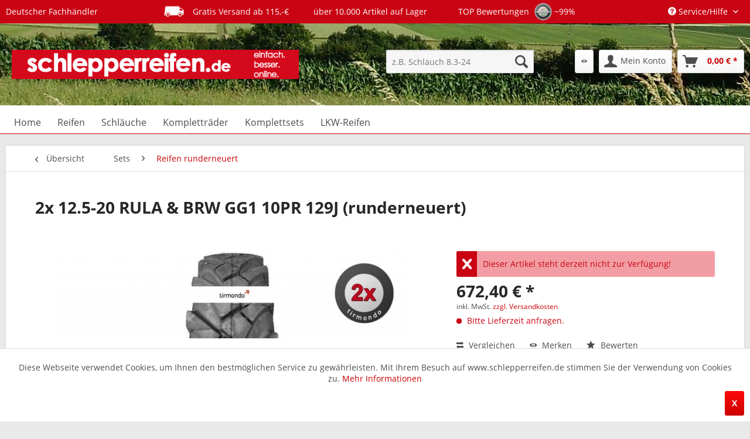

--- FILE ---
content_type: text/html; charset=UTF-8
request_url: https://www.schlepperreifen.de/sets/reifen-runderneuert/2x-12.5-20-rula-brw-gg1-10pr-129j-runderneuert.html
body_size: 11365
content:
<!DOCTYPE html> <html class="no-js" lang="de" itemscope="itemscope" itemtype="https://schema.org/WebPage"> <head> <meta charset="utf-8"><script>window.dataLayer = window.dataLayer || [];</script><script>window.dataLayer.push({"ecommerce":{"detail":{"actionField":{"list":"Reifen runderneuert"},"products":[{"name":"2x 12.5-20 RULA &amp; BRW GG1 10PR 129J (runderneuert)","id":"4054774218419-SET","price":672.4,"brand":"RULA &amp; BRW","category":"Reifen runderneuert","variant":""}]},"currencyCode":"EUR"},"google_tag_params":{"ecomm_pagetype":"product","ecomm_prodid":"4054774218419-SET"}});</script><!-- WbmTagManager -->
<script>
(function(w,d,s,l,i){w[l]=w[l]||[];w[l].push({'gtm.start':new Date().getTime(),event:'gtm.js'});var f=d.getElementsByTagName(s)[0],j=d.createElement(s),dl=l!='dataLayer'?'&l='+l:'';j.async=true;j.src='https://www.googletagmanager.com/gtm.js?id='+i+dl+'';f.parentNode.insertBefore(j,f);})(window,document,'script','dataLayer','GTM-TR4SG34');
</script>
<!-- End WbmTagManager --> <meta name="author" content="" /> <meta name="robots" content=" noindex,follow" /> <meta name="revisit-after" content="15 days" /> <meta name="keywords" content="Schlepperreifen, Traktorreifen, Trecker, AS Reifen" /> <meta name="description" content="Set bestehend aus 2 Produkten!12.5-20 RULA &amp; BRW GG1 10PR 129J (runderneuert), Originale Neuware für den deutschen Markt., Top-Preis-Leistungsver…" /> <meta property="og:type" content="product" /> <meta property="og:site_name" content="Schlepperreifen günstig kaufen und schneller Versand" /> <meta property="og:url" content="https://www.schlepperreifen.de/sets/reifen-runderneuert/2x-12.5-20-rula-brw-gg1-10pr-129j-runderneuert.html" /> <meta property="og:title" content="2x 12.5-20 RULA &amp; BRW GG1 10PR 129J (runderneuert)" /> <meta property="og:description" content="Set bestehend aus 2 Produkten!" /> <meta property="og:image" content="https://www.schlepperreifen.de/media/image/9f/83/43/t24_2x-12-5-20-RULA-BRW-GG1-10PR-runderneuert.jpg" /> <meta property="product:brand" content="RULA &amp; BRW" /> <meta property="product:price" content="672,40" /> <meta property="product:product_link" content="https://www.schlepperreifen.de/sets/reifen-runderneuert/2x-12.5-20-rula-brw-gg1-10pr-129j-runderneuert.html" /> <meta name="twitter:card" content="product" /> <meta name="twitter:site" content="Schlepperreifen günstig kaufen und schneller Versand" /> <meta name="twitter:title" content="2x 12.5-20 RULA &amp; BRW GG1 10PR 129J (runderneuert)" /> <meta name="twitter:description" content="Set bestehend aus 2 Produkten!" /> <meta name="twitter:image" content="https://www.schlepperreifen.de/media/image/9f/83/43/t24_2x-12-5-20-RULA-BRW-GG1-10PR-runderneuert.jpg" /> <meta itemprop="copyrightHolder" content="Schlepperreifen günstig kaufen und schneller Versand" /> <meta itemprop="copyrightYear" content="2014" /> <meta itemprop="isFamilyFriendly" content="True" /> <meta itemprop="image" content="https://www.schlepperreifen.de/media/image/2d/8f/f4/logo-schlepperreifen-de.png" /> <meta name="viewport" content="width=device-width, initial-scale=1.0"> <meta name="mobile-web-app-capable" content="yes"> <meta name="apple-mobile-web-app-title" content="Schlepperreifen.de"> <meta name="apple-mobile-web-app-capable" content="yes"> <meta name="apple-mobile-web-app-status-bar-style" content="default"> <link rel="apple-touch-icon-precomposed" href="https://www.schlepperreifen.de/media/image/95/39/74/apple-icon-180x180.png"> <link rel="shortcut icon" href="https://www.schlepperreifen.de/media/unknown/d9/0c/f4/favicon.ico"> <meta name="msapplication-navbutton-color" content="#cc0000" /> <meta name="application-name" content="Schlepperreifen günstig kaufen und schneller Versand" /> <meta name="msapplication-starturl" content="https://www.schlepperreifen.de/" /> <meta name="msapplication-window" content="width=1024;height=768" /> <meta name="msapplication-TileImage" content="https://www.schlepperreifen.de/media/image/e1/97/b8/ms-icon-150x150.png"> <meta name="msapplication-TileColor" content="#cc0000"> <meta name="theme-color" content="#cc0000" /> <title itemprop="name"> 2x 12.5-20 RULA &amp; BRW GG1 10PR 129J (runderneuert) | Schlepperreifen günstig kaufen und schneller Versand</title> <link href="/web/cache/1769376088_5bef20344ec36829a6b9cddc115685eb.css" media="all" rel="stylesheet" type="text/css" /> </head> <body class="is--ctl-detail is--act-index" ><!-- WbmTagManager (noscript) -->
<noscript><iframe src="https://www.googletagmanager.com/ns.html?id=GTM-TR4SG34"
            height="0" width="0" style="display:none;visibility:hidden"></iframe></noscript>
<!-- End WbmTagManager (noscript) --> <div class="page-wrap"> <noscript class="noscript-main"> <div class="alert is--warning"> <div class="alert--icon"> <i class="icon--element icon--warning"></i> </div> <div class="alert--content"> Um Schlepperreifen&#x20;g&#xFC;nstig&#x20;kaufen&#x20;und&#x20;schneller&#x20;Versand in vollem Umfang nutzen zu k&ouml;nnen, empfehlen wir Ihnen Javascript in Ihrem Browser zu aktiveren. </div> </div> </noscript> <header class="header-main"> <div class="topbar-banner"><div class="container"><div> Deutscher Fachhändler </div> <div> <img src="/themes/Frontend/Reifenuniversum/frontend/_public/src/img/icons/delivery.png" height="30px" class="icon-delivery"/> Gratis Versand ab 115,-€ </div> <div> über 10.000 Artikel auf Lager </div> <div> TOP Bewertungen <a href="https://feedback.ebay.de/ws/eBayISAPI.dll?ViewFeedback2&userid=beste-reifen-online&ftab=AllFeedback" target="_blank" rel="nofollow"> <img src="/themes/Frontend/Reifenuniversum/frontend/_public/src/img/icons/ebay-trust.png" height="30px"/> </a> ~99% </div></div></div> <div class="top-bar"> <div class="container block-group"> <nav class="top-bar--navigation block" role="menubar"> <div class="navigation--entry entry--compare is--hidden" role="menuitem" aria-haspopup="true" data-drop-down-menu="true"> </div> <div class="navigation--entry entry--service has--drop-down" role="menuitem" aria-haspopup="true" data-drop-down-menu="true"> <i class="icon--service"></i> Service/Hilfe <ul class="service--list is--rounded" role="menu"> <li class="service--entry" role="menuitem"> <a class="service--link" href="javascript:openCookieConsentManager()" title="Cookie-Einstellungen" > Cookie-Einstellungen </a> </li> <li class="service--entry" role="menuitem"> <a class="service--link" href="https://www.schlepperreifen.de/versand-zahlung.html" title="Versand + Zahlung" target="_parent"> Versand + Zahlung </a> </li> <li class="service--entry" role="menuitem"> <a class="service--link" href="https://www.schlepperreifen.de/kontakt-schlepperreifen.de.html" title="Kontakt" target="_self"> Kontakt </a> </li> <li class="service--entry" role="menuitem"> <a class="service--link" href="https://www.schlepperreifen.de/datenschutz.html" title="Datenschutz" > Datenschutz </a> </li> <li class="service--entry" role="menuitem"> <a class="service--link" href="https://www.schlepperreifen.de/agb.html" title="AGB" target="_blank"> AGB </a> </li> <li class="service--entry" role="menuitem"> <a class="service--link" href="https://www.schlepperreifen.de/impressum.html" title="Impressum" > Impressum </a> </li> </ul> </div> </nav> </div> </div> <div class="container header--navigation"> <div class="logo-main block-group" role="banner"> <div class="logo--shop block"> <a class="logo--link" href="https://www.schlepperreifen.de/" title="Schlepperreifen günstig kaufen und schneller Versand - zur Startseite wechseln"> <picture> <source srcset="https://www.schlepperreifen.de/media/image/2d/8f/f4/logo-schlepperreifen-de.png" media="(min-width: 78.75em)"> <source srcset="https://www.schlepperreifen.de/media/image/2d/8f/f4/logo-schlepperreifen-de.png" media="(min-width: 64em)"> <source srcset="https://www.schlepperreifen.de/media/image/2d/8f/f4/logo-schlepperreifen-de.png" media="(min-width: 48em)"> <img srcset="https://www.schlepperreifen.de/media/image/2d/8f/f4/logo-schlepperreifen-de.png" alt="Schlepperreifen günstig kaufen und schneller Versand - zur Startseite wechseln" /> </picture> </a> </div> </div> <nav class="shop--navigation block-group"> <ul class="navigation--list block-group" role="menubar"> <li class="navigation--entry entry--menu-left" role="menuitem"> <a class="entry--link entry--trigger btn is--icon-left" href="#offcanvas--left" data-offcanvas="true" data-offCanvasSelector=".sidebar-main" aria-label="Menü"> <i class="icon--menu"></i> Menü </a> </li> <li class="navigation--entry entry--search" role="menuitem" data-search="true" aria-haspopup="true" data-minLength="3"> <a class="btn entry--link entry--trigger" href="#show-hide--search" title="Suche anzeigen / schließen" aria-label="Suche anzeigen / schließen"> <i class="icon--search"></i> <span class="search--display">Suchen</span> </a> <form action="/search" method="get" class="main-search--form"> <input type="search" name="sSearch" aria-label="z.B. Schlauch 8.3-24" class="main-search--field" autocomplete="off" autocapitalize="off" placeholder="z.B. Schlauch 8.3-24" maxlength="30" /> <button type="submit" class="main-search--button" aria-label="Suchen"> <i class="icon--search"></i> <span class="main-search--text">Suchen</span> </button> <div class="form--ajax-loader">&nbsp;</div> </form> <div class="main-search--results"></div> </li> <li class="navigation--entry entry--notepad" role="menuitem"> <a href="https://www.schlepperreifen.de/note" title="Merkzettel" class="btn"> <i class="icon--eye"></i> </a> </li> <li class="navigation--entry entry--account" role="menuitem" data-offcanvas="true" data-offCanvasSelector=".account--dropdown-navigation"> <a href="https://www.schlepperreifen.de/account" title="Mein Konto" aria-label="Mein Konto" class="btn is--icon-left entry--link account--link"> <i class="icon--account"></i> <span class="account--display"> Mein Konto </span> </a> </li> <li class="navigation--entry entry--cart" role="menuitem"> <a class="btn is--icon-left cart--link" href="https://www.schlepperreifen.de/checkout/cart" title="Warenkorb" aria-label="Warenkorb"> <span class="cart--display"> Warenkorb </span> <span class="badge is--primary is--minimal cart--quantity is--hidden">0</span> <i class="icon--basket"></i> <span class="cart--amount"> 0,00&nbsp;&euro; * </span> </a> <div class="ajax-loader">&nbsp;</div> </li> </ul> </nav> <div class="container--ajax-cart" data-collapse-cart="true"></div> </div> </header> <nav class="navigation-main"> <div class="container" data-menu-scroller="true" data-listSelector=".navigation--list.container" data-viewPortSelector=".navigation--list-wrapper"> <div class="navigation--list-wrapper"> <ul class="navigation--list container" role="menubar" itemscope="itemscope" itemtype="https://schema.org/SiteNavigationElement"> <li class="navigation--entry is--home" role="menuitem"><a class="navigation--link is--first" href="https://www.schlepperreifen.de/" title="Home" aria-label="Home" itemprop="url"><span itemprop="name">Home</span></a></li><li class="navigation--entry" role="menuitem"><a class="navigation--link" href="https://www.schlepperreifen.de/reifen/" title="Reifen" aria-label="Reifen" itemprop="url"><span itemprop="name">Reifen</span></a></li><li class="navigation--entry" role="menuitem"><a class="navigation--link" href="https://www.schlepperreifen.de/schlaeuche/" title="Schläuche" aria-label="Schläuche" itemprop="url"><span itemprop="name">Schläuche</span></a></li><li class="navigation--entry" role="menuitem"><a class="navigation--link" href="https://www.schlepperreifen.de/komplettraeder/" title="Kompletträder" aria-label="Kompletträder" itemprop="url"><span itemprop="name">Kompletträder</span></a></li><li class="navigation--entry" role="menuitem"><a class="navigation--link" href="https://www.schlepperreifen.de/komplettsets/" title="Komplettsets" aria-label="Komplettsets" itemprop="url"><span itemprop="name">Komplettsets</span></a></li><li class="navigation--entry" role="menuitem"><a class="navigation--link" href="https://www.schlepperreifen.de/lkw-reifen/" title="LKW-Reifen" aria-label="LKW-Reifen" itemprop="url"><span itemprop="name">LKW-Reifen</span></a></li> </ul> </div> </div> </nav> <section class="content-main container block-group"> <nav class="content--breadcrumb block"> <a class="breadcrumb--button breadcrumb--link" href="https://www.schlepperreifen.de/sets/reifen-runderneuert/" title="Übersicht"> <i class="icon--arrow-left"></i> <span class="breadcrumb--title">Übersicht</span> </a> <ul class="breadcrumb--list" role="menu" itemscope itemtype="https://schema.org/BreadcrumbList"> <li role="menuitem" class="breadcrumb--entry" itemprop="itemListElement" itemscope itemtype="https://schema.org/ListItem"> <a class="breadcrumb--link" href="https://www.schlepperreifen.de/sets/" title="Sets" itemprop="item"> <link itemprop="url" href="https://www.schlepperreifen.de/sets/" /> <span class="breadcrumb--title" itemprop="name">Sets</span> </a> <meta itemprop="position" content="0" /> </li> <li role="none" class="breadcrumb--separator"> <i class="icon--arrow-right"></i> </li> <li role="menuitem" class="breadcrumb--entry is--active" itemprop="itemListElement" itemscope itemtype="https://schema.org/ListItem"> <a class="breadcrumb--link" href="https://www.schlepperreifen.de/sets/reifen-runderneuert/" title="Reifen runderneuert" itemprop="item"> <link itemprop="url" href="https://www.schlepperreifen.de/sets/reifen-runderneuert/" /> <span class="breadcrumb--title" itemprop="name">Reifen runderneuert</span> </a> <meta itemprop="position" content="1" /> </li> </ul> </nav> <nav class="product--navigation"> <a href="#" class="navigation--link link--prev"> <div class="link--prev-button"> <span class="link--prev-inner">Zurück</span> </div> <div class="image--wrapper"> <div class="image--container"></div> </div> </a> <a href="#" class="navigation--link link--next"> <div class="link--next-button"> <span class="link--next-inner">Vor</span> </div> <div class="image--wrapper"> <div class="image--container"></div> </div> </a> </nav> <div class="content-main--inner"> <aside class="sidebar-main off-canvas"> <div class="navigation--smartphone"> <ul class="navigation--list "> <li class="navigation--entry entry--close-off-canvas"> <a href="#close-categories-menu" title="Menü schließen" class="navigation--link"> Menü schließen <i class="icon--arrow-right"></i> </a> </li> </ul> <div class="mobile--switches"> </div> </div> <div class="sidebar--categories-wrapper" data-subcategory-nav="true" data-mainCategoryId="3" data-categoryId="20034" data-fetchUrl="/widgets/listing/getCategory/categoryId/20034"> <div class="categories--headline navigation--headline"> Kategorien </div> <div class="sidebar--categories-navigation"> <ul class="sidebar--navigation categories--navigation navigation--list is--drop-down is--level0 is--rounded" role="menu"> <li class="navigation--entry" role="menuitem"> <a class="navigation--link" href="https://www.schlepperreifen.de/reifen/" data-categoryId="22" data-fetchUrl="/widgets/listing/getCategory/categoryId/22" title="Reifen" > Reifen </a> </li> <li class="navigation--entry" role="menuitem"> <a class="navigation--link" href="https://www.schlepperreifen.de/reifen-runderneuert/" data-categoryId="20032" data-fetchUrl="/widgets/listing/getCategory/categoryId/20032" title="Reifen runderneuert" > Reifen runderneuert </a> </li> <li class="navigation--entry" role="menuitem"> <a class="navigation--link" href="https://www.schlepperreifen.de/schlaeuche/" data-categoryId="23" data-fetchUrl="/widgets/listing/getCategory/categoryId/23" title="Schläuche" > Schläuche </a> </li> <li class="navigation--entry" role="menuitem"> <a class="navigation--link" href="https://www.schlepperreifen.de/komplettraeder/" data-categoryId="24" data-fetchUrl="/widgets/listing/getCategory/categoryId/24" title="Kompletträder" > Kompletträder </a> </li> <li class="navigation--entry" role="menuitem"> <a class="navigation--link" href="https://www.schlepperreifen.de/komplettsets/" data-categoryId="35" data-fetchUrl="/widgets/listing/getCategory/categoryId/35" title="Komplettsets" > Komplettsets </a> </li> <li class="navigation--entry is--active has--sub-categories has--sub-children" role="menuitem"> <a class="navigation--link is--active has--sub-categories link--go-forward" href="https://www.schlepperreifen.de/sets/" data-categoryId="44" data-fetchUrl="/widgets/listing/getCategory/categoryId/44" title="Sets" > Sets <span class="is--icon-right"> <i class="icon--arrow-right"></i> </span> </a> <ul class="sidebar--navigation categories--navigation navigation--list is--level1 is--rounded" role="menu"> <li class="navigation--entry" role="menuitem"> <a class="navigation--link" href="https://www.schlepperreifen.de/sets/reifen/" data-categoryId="36" data-fetchUrl="/widgets/listing/getCategory/categoryId/36" title="Reifen" > Reifen </a> </li> <li class="navigation--entry is--active" role="menuitem"> <a class="navigation--link is--active" href="https://www.schlepperreifen.de/sets/reifen-runderneuert/" data-categoryId="20034" data-fetchUrl="/widgets/listing/getCategory/categoryId/20034" title="Reifen runderneuert" > Reifen runderneuert </a> </li> <li class="navigation--entry" role="menuitem"> <a class="navigation--link" href="https://www.schlepperreifen.de/sets/schlaeuche/" data-categoryId="37" data-fetchUrl="/widgets/listing/getCategory/categoryId/37" title="Schläuche" > Schläuche </a> </li> <li class="navigation--entry" role="menuitem"> <a class="navigation--link" href="https://www.schlepperreifen.de/sets/komplettraeder/" data-categoryId="38" data-fetchUrl="/widgets/listing/getCategory/categoryId/38" title="Kompletträder" > Kompletträder </a> </li> </ul> </li> <li class="navigation--entry" role="menuitem"> <a class="navigation--link" href="https://www.schlepperreifen.de/lkw-reifen/" data-categoryId="1760" data-fetchUrl="/widgets/listing/getCategory/categoryId/1760" title="LKW-Reifen" > LKW-Reifen </a> </li> </ul> </div> <div class="shop-sites--container is--rounded"> <div class="shop-sites--headline navigation--headline"> Informationen </div> <ul class="shop-sites--navigation sidebar--navigation navigation--list is--drop-down is--level0" role="menu"> <li class="navigation--entry" role="menuitem"> <a class="navigation--link" href="javascript:openCookieConsentManager()" title="Cookie-Einstellungen" data-categoryId="67" data-fetchUrl="/widgets/listing/getCustomPage/pageId/67" > Cookie-Einstellungen </a> </li> <li class="navigation--entry" role="menuitem"> <a class="navigation--link" href="https://www.schlepperreifen.de/versand-zahlung.html" title="Versand + Zahlung" data-categoryId="65" data-fetchUrl="/widgets/listing/getCustomPage/pageId/65" target="_parent"> Versand + Zahlung </a> </li> <li class="navigation--entry" role="menuitem"> <a class="navigation--link" href="https://www.schlepperreifen.de/kontakt-schlepperreifen.de.html" title="Kontakt" data-categoryId="1" data-fetchUrl="/widgets/listing/getCustomPage/pageId/1" target="_self"> Kontakt </a> </li> <li class="navigation--entry" role="menuitem"> <a class="navigation--link" href="https://www.schlepperreifen.de/datenschutz.html" title="Datenschutz" data-categoryId="7" data-fetchUrl="/widgets/listing/getCustomPage/pageId/7" > Datenschutz </a> </li> <li class="navigation--entry" role="menuitem"> <a class="navigation--link" href="https://www.schlepperreifen.de/agb.html" title="AGB" data-categoryId="4" data-fetchUrl="/widgets/listing/getCustomPage/pageId/4" target="_blank"> AGB </a> </li> <li class="navigation--entry" role="menuitem"> <a class="navigation--link" href="https://www.schlepperreifen.de/impressum.html" title="Impressum" data-categoryId="3" data-fetchUrl="/widgets/listing/getCustomPage/pageId/3" > Impressum </a> </li> </ul> </div> <div class="paypal-sidebar panel"> <div class="panel--body"> <a onclick="window.open(this.href, 'olcwhatispaypal','toolbar=no, location=no, directories=no, status=no, menubar=no, scrollbars=yes, resizable=yes, width=400, height=500'); return false;" href="https://www.paypal.com/de/cgi-bin/webscr?cmd=xpt/cps/popup/OLCWhatIsPayPal-outside" title="Wir akzeptieren PayPal" target="_blank" rel="nofollow noopener"> <img class="paypal-sidebar--logo" src="/engine/Shopware/Plugins/Community/Frontend/SwagPaymentPaypal/Views/responsive/frontend/_public/src/img/paypal-logo.png" alt="PayPal Logo"/> </a> </div> </div> </div> </aside> <div class="content--wrapper"> <div class="content product--details" itemscope itemtype="https://schema.org/Product" data-product-navigation="/widgets/listing/productNavigation" data-category-id="20034" data-main-ordernumber="4054774218419-SET" data-ajax-wishlist="true" data-compare-ajax="true" data-ajax-variants-container="true"> <header class="product--header"> <div class="product--info"> <h1 class="product--title" itemprop="name"> 2x 12.5-20 RULA &amp; BRW GG1 10PR 129J (runderneuert) </h1> <meta itemprop="gtin13" content="4054774218419"/> <div class="product--rating-container"> <a href="#product--publish-comment" class="product--rating-link" rel="nofollow" title="Bewertung abgeben"> <span class="product--rating"> </span> </a> </div> </div> </header> <div class="product--detail-upper block-group"> <div class="product--image-container image-slider product--image-zoom" data-image-slider="true" data-image-gallery="true" data-maxZoom="0" data-thumbnails=".image--thumbnails" > <div class="image-slider--container no--thumbnails"> <div class="image-slider--slide"> <div class="image--box image-slider--item"> <span class="image--element" data-img-large="https://www.schlepperreifen.de/media/image/e6/8f/d3/t24_2x-12-5-20-RULA-BRW-GG1-10PR-runderneuert_1280x1280.jpg" data-img-small="https://www.schlepperreifen.de/media/image/6a/d7/c3/t24_2x-12-5-20-RULA-BRW-GG1-10PR-runderneuert_200x200.jpg" data-img-original="https://www.schlepperreifen.de/media/image/9f/83/43/t24_2x-12-5-20-RULA-BRW-GG1-10PR-runderneuert.jpg" data-alt="2x 12.5-20 RULA &amp; BRW GG1 10PR (runderneuert)"> <span class="image--media"> <img srcset="https://www.schlepperreifen.de/media/image/ed/91/4a/t24_2x-12-5-20-RULA-BRW-GG1-10PR-runderneuert_600x600.jpg, https://www.schlepperreifen.de/media/image/28/5d/68/t24_2x-12-5-20-RULA-BRW-GG1-10PR-runderneuert_600x600@2x.jpg 2x" src="https://www.schlepperreifen.de/media/image/ed/91/4a/t24_2x-12-5-20-RULA-BRW-GG1-10PR-runderneuert_600x600.jpg" alt="2x 12.5-20 RULA &amp; BRW GG1 10PR (runderneuert)" itemprop="image" /> </span> </span> </div> </div> </div> </div> <div class="product--buybox block"> <meta itemprop="brand" content="RULA &amp; BRW"/> <div class="alert is--error is--rounded"> <div class="alert--icon"> <i class="icon--element icon--cross"></i> </div> <div class="alert--content"> Dieser Artikel steht derzeit nicht zur Verfügung! </div> </div> <div itemprop="offers" itemscope itemtype="https://schema.org/Offer" class="buybox--inner"> <meta itemprop="priceCurrency" content="EUR"/> <span itemprop="priceSpecification" itemscope itemtype="https://schema.org/PriceSpecification"> <meta itemprop="valueAddedTaxIncluded" content="true"/> </span> <meta itemprop="url" content="https://www.schlepperreifen.de/sets/reifen-runderneuert/2x-12.5-20-rula-brw-gg1-10pr-129j-runderneuert.html"/> <div class="product--price price--default"> <span class="price--content content--default"> <meta itemprop="price" content="672.40"> 672,40&nbsp;&euro; * </span> </div> <p class="product--tax" data-content="" data-modalbox="true" data-targetSelector="a" data-mode="ajax"> inkl. MwSt. <a title="Versandkosten" href="/versand-zahlung.html" style="text-decoration:underline">zzgl. Versandkosten</a> </p> <div class="product--delivery"> <link itemprop="availability" href="https://schema.org/LimitedAvailability" /> <p class="delivery--information"> <span class="delivery--text delivery--text-not-available"> <i class="delivery--status-icon delivery--status-not-available"></i> Bitte Lieferzeit anfragen. </span> </p> </div> <div class="product--configurator"> </div> <form name="sAddToBasket" method="post" action="https://www.schlepperreifen.de/checkout/addArticle" class="buybox--form" data-add-article="true" data-eventName="submit"> <input type="hidden" name="sActionIdentifier" value=""/> <input type="hidden" name="sAddAccessories" id="sAddAccessories" value=""/> <input type="hidden" name="sAdd" value="4054774218419-SET"/> </form> <nav class="product--actions"> <form action="https://www.schlepperreifen.de/compare/add_article/articleID/38966" method="post" class="action--form"> <button type="submit" data-product-compare-add="true" title="Vergleichen" class="action--link action--compare"> <i class="icon--compare"></i> Vergleichen </button> </form> <form action="https://www.schlepperreifen.de/note/add/ordernumber/4054774218419-SET" method="post" class="action--form"> <button type="submit" class="action--link link--notepad" title="Auf den Merkzettel" data-ajaxUrl="https://www.schlepperreifen.de/note/ajaxAdd/ordernumber/4054774218419-SET" data-text="Gemerkt"> <i class="icon--eye"></i> <span class="action--text">Merken</span> </button> </form> <a href="#content--product-reviews" data-show-tab="true" class="action--link link--publish-comment" rel="nofollow" title="Bewertung abgeben"> <i class="icon--star"></i> Bewerten </a> </nav> </div> <ul class="product--base-info list--unstyled"> <li class="base-info--entry entry--sku"> <strong class="entry--label"> Artikel-Nr.: </strong> <meta itemprop="productID" content="38966"/> <span class="entry--content" itemprop="sku"> 4054774218419-SET </span> </li> </ul> </div> </div> <div class="tab-menu--product"> <div class="tab--navigation"> <a href="#" class="tab--link" title="Beschreibung" data-tabName="description">Beschreibung</a> <a href="#" class="tab--link" title="Bewertungen" data-tabName="rating"> Bewertungen <span class="product--rating-count">0</span> </a> </div> <div class="tab--container-list"> <div class="tab--container"> <div class="tab--header"> <a href="#" class="tab--title" title="Beschreibung">Beschreibung</a> </div> <div class="tab--preview"> Set bestehend aus 2 Produkten! <a href="#" class="tab--link" title=" mehr"> mehr</a> </div> <div class="tab--content"> <div class="buttons--off-canvas"> <a href="#" title="Menü schließen" class="close--off-canvas"> <i class="icon--arrow-left"></i> Menü schließen </a> </div> <div class="content--description"> <div class="content--title"> Produktinformationen "2x 12.5-20 RULA &amp; BRW GG1 10PR 129J (runderneuert)" </div> <div class="product--description" itemprop="description"> <b>Set bestehend aus 2 Produkten!</b><br/><br/> </div> <div class="product--properties panel has--border"> <table class="product--properties-table"> <tr class="product--properties-row"> <td class="product--properties-label is--bold">Breite/Querschnitt:</td> <td class="product--properties-value">12.5</td> </tr> <tr class="product--properties-row"> <td class="product--properties-label is--bold">Bauart:</td> <td class="product--properties-value">-</td> </tr> <tr class="product--properties-row"> <td class="product--properties-label is--bold">Durchmesser:</td> <td class="product--properties-value">20</td> </tr> <tr class="product--properties-row"> <td class="product--properties-label is--bold">Profil:</td> <td class="product--properties-value">GG1</td> </tr> <tr class="product--properties-row"> <td class="product--properties-label is--bold">Loadindex:</td> <td class="product--properties-value">10PR</td> </tr> <tr class="product--properties-row"> <td class="product--properties-label is--bold">Geschwindigkeitsindex:</td> <td class="product--properties-value">J</td> </tr> <tr class="product--properties-row"> <td class="product--properties-label is--bold">Zustand:</td> <td class="product--properties-value">runderneuert</td> </tr>  </table> </div> <div class="content--title"> Weiterführende Links zu "2x 12.5-20 RULA &amp; BRW GG1 10PR 129J (runderneuert)" </div> <ul class="content--list list--unstyled"> <li class="list--entry"> <a href="https://www.schlepperreifen.de/anfrage-formular-warenkorbzusammenstellung.html?sInquiry=detail&sOrdernumber=4054774218419-SET" rel="nofollow" class="content--link link--contact" title="Fragen zum Artikel?"> <i class="icon--arrow-right"></i> Fragen zum Artikel? </a> </li> <li class="list--entry"> <a href="https://www.schlepperreifen.de/rula-brw/" target="_parent" class="content--link link--supplier" title="Weitere Artikel von RULA &amp;amp; BRW"> <i class="icon--arrow-right"></i> Weitere Artikel von RULA &amp; BRW </a> </li> </ul> </div> </div> </div> <div class="tab--container"> <div class="tab--header"> <a href="#" class="tab--title" title="Bewertungen">Bewertungen</a> <span class="product--rating-count">0</span> </div> <div class="tab--preview"> Bewertungen lesen, schreiben und diskutieren...<a href="#" class="tab--link" title=" mehr"> mehr</a> </div> <div id="tab--product-comment" class="tab--content"> <div class="buttons--off-canvas"> <a href="#" title="Menü schließen" class="close--off-canvas"> <i class="icon--arrow-left"></i> Menü schließen </a> </div> <div class="content--product-reviews" id="detail--product-reviews"> <div class="content--title"> Kundenbewertungen für "2x 12.5-20 RULA &amp; BRW GG1 10PR 129J (runderneuert)" </div> <div class="review--form-container"> <div id="product--publish-comment" class="content--title"> Bewertung schreiben </div> <div class="alert is--warning is--rounded"> <div class="alert--icon"> <i class="icon--element icon--warning"></i> </div> <div class="alert--content"> Bewertungen werden nach Überprüfung freigeschaltet. </div> </div> <form method="post" action="https://www.schlepperreifen.de/sets/reifen-runderneuert/2x-12.5-20-rula-brw-gg1-10pr-129j-runderneuert.html?action=rating&amp;c=20034#detail--product-reviews" class="content--form review--form"> <input name="sVoteName" type="text" value="" class="review--field" aria-label="Ihr Name" placeholder="Ihr Name" /> <input name="sVoteMail" type="email" value="" class="review--field" aria-label="Ihre E-Mail-Adresse" placeholder="Ihre E-Mail-Adresse*" required="required" aria-required="true" /> <input name="sVoteSummary" type="text" value="" id="sVoteSummary" class="review--field" aria-label="Zusammenfassung" placeholder="Zusammenfassung*" required="required" aria-required="true" /> <div class="field--select review--field select-field"> <select name="sVoteStars" aria-label="Bewertung abgeben"> <option value="10">10 sehr gut</option> <option value="9">9</option> <option value="8">8</option> <option value="7">7</option> <option value="6">6</option> <option value="5">5</option> <option value="4">4</option> <option value="3">3</option> <option value="2">2</option> <option value="1">1 sehr schlecht</option> </select> </div> <textarea name="sVoteComment" placeholder="Ihre Meinung" cols="3" rows="2" class="review--field" aria-label="Ihre Meinung"></textarea> <div class="review--captcha"> <div class="captcha--placeholder" data-src="/widgets/Captcha/refreshCaptcha"></div> <strong class="captcha--notice">Bitte geben Sie die Zeichenfolge in das nachfolgende Textfeld ein.</strong> <div class="captcha--code"> <input type="text" name="sCaptcha" class="review--field" required="required" aria-required="true" /> </div> </div> <p class="review--notice"> Die mit einem * markierten Felder sind Pflichtfelder. </p> <div class="review--actions"> <button type="submit" class="btn is--primary" name="Submit"> Speichern </button> </div> </form> </div> </div> </div> </div> </div> </div> <div class="tab-menu--cross-selling"> <div class="tab--navigation"> <a href="#content--also-bought" title="Kunden kauften auch" class="tab--link">Kunden kauften auch</a> <a href="#content--customer-viewed" title="Kunden haben sich ebenfalls angesehen" class="tab--link">Kunden haben sich ebenfalls angesehen</a> </div> <div class="tab--container-list"> <div class="tab--container" data-tab-id="alsobought"> <div class="tab--header"> <a href="#" class="tab--title" title="Kunden kauften auch">Kunden kauften auch</a> </div> <div class="tab--content content--also-bought"> </div> </div> <div class="tab--container" data-tab-id="alsoviewed"> <div class="tab--header"> <a href="#" class="tab--title" title="Kunden haben sich ebenfalls angesehen">Kunden haben sich ebenfalls angesehen</a> </div> <div class="tab--content content--also-viewed"> <div class="viewed--content"> <div class="product-slider " data-initOnEvent="onShowContent-alsoviewed" data-product-slider="true"> <div class="product-slider--container"> <div class="product-slider--item"> <div class="product--box box--slider" data-page-index="" data-ordernumber="4054774374801" data-category-id="20034"> <div class="box--content is--rounded"> <div class="product--badges"> </div> <div class="product--info"> <a href="https://www.schlepperreifen.de/reifen/12.5-20-speedway-mpt007-12pr.html" title="12.5-20 SPEEDWAY MPT007 12PR" class="product--image" > <span class="image--element"> <span class="image--media"> <img srcset="https://www.schlepperreifen.de/media/image/08/3b/ae/12-5-20-SPEEDWAY-MPT007-12PR_200x200.jpg, https://www.schlepperreifen.de/media/image/ea/8a/b3/12-5-20-SPEEDWAY-MPT007-12PR_200x200@2x.jpg 2x" alt="12.5-20 SPEEDWAY MPT007 12PR" data-extension="jpg" title="12.5-20 SPEEDWAY MPT007 12PR" /> </span> </span> </a> <a href="https://www.schlepperreifen.de/reifen/12.5-20-speedway-mpt007-12pr.html" class="product--title" title="12.5-20 SPEEDWAY MPT007 12PR"> 12.5-20 SPEEDWAY MPT007 12PR </a> <div class="product--price-info"> <div class="price--unit" title="Inhalt"> </div> <div class="product--price"> <span class="price--default is--nowrap"> 299,23&nbsp;&euro; * </span> </div> </div> </div> </div> </div> </div> <div class="product-slider--item"> <div class="product--box box--slider" data-page-index="" data-ordernumber="4054774357538" data-category-id="20034"> <div class="box--content is--rounded"> <div class="product--badges"> </div> <div class="product--info"> <a href="https://www.schlepperreifen.de/reifen/12.5-80-18-bkt-as504-12pr-a6-tl.html" title="12.5/80-18 BKT AS504 12PR A6 TL" class="product--image" > <span class="image--element"> <span class="image--media"> <img srcset="https://www.schlepperreifen.de/media/image/0f/79/ae/12-5-80-18-BKT-AS504-12PR-A6-TL59d1faa198d92_200x200.jpg, https://www.schlepperreifen.de/media/image/93/41/7e/12-5-80-18-BKT-AS504-12PR-A6-TL59d1faa198d92_200x200@2x.jpg 2x" alt="12.5/80-18 BKT AS504 12PR A6 TL" data-extension="jpg" title="12.5/80-18 BKT AS504 12PR A6 TL" /> </span> </span> </a> <a href="https://www.schlepperreifen.de/reifen/12.5-80-18-bkt-as504-12pr-a6-tl.html" class="product--title" title="12.5/80-18 BKT AS504 12PR A6 TL"> 12.5/80-18 BKT AS504 12PR A6 TL </a> <div class="product--price-info"> <div class="price--unit" title="Inhalt"> </div> <div class="product--price"> <span class="price--default is--nowrap"> 226,38&nbsp;&euro; * </span> </div> </div> </div> </div> </div> </div> <div class="product-slider--item"> <div class="product--box box--slider" data-page-index="" data-ordernumber="4054774357385" data-category-id="20034"> <div class="box--content is--rounded"> <div class="product--badges"> </div> <div class="product--info"> <a href="https://www.schlepperreifen.de/reifen/12.5-20-bkt-mp567-10pr-129g-tl.html" title="12.5-20 BKT MP567 10PR 129G TL" class="product--image" > <span class="image--element"> <span class="image--media"> <img srcset="https://www.schlepperreifen.de/media/image/83/0f/31/12-5-20-BKT-MP567-10PR-129G-TL59d1fa9d0e4d6_200x200.jpg, https://www.schlepperreifen.de/media/image/09/fb/c5/12-5-20-BKT-MP567-10PR-129G-TL59d1fa9d0e4d6_200x200@2x.jpg 2x" alt="12.5-20 BKT MP567 10PR 129G TL" data-extension="jpg" title="12.5-20 BKT MP567 10PR 129G TL" /> </span> </span> </a> <a href="https://www.schlepperreifen.de/reifen/12.5-20-bkt-mp567-10pr-129g-tl.html" class="product--title" title="12.5-20 BKT MP567 10PR 129G TL"> 12.5-20 BKT MP567 10PR 129G TL </a> <div class="product--price-info"> <div class="price--unit" title="Inhalt"> </div> <div class="product--price"> <span class="price--default is--nowrap"> 367,85&nbsp;&euro; * </span> </div> </div> </div> </div> </div> </div> <div class="product-slider--item"> <div class="product--box box--slider" data-page-index="" data-ordernumber="4054774353639-SET" data-category-id="20034"> <div class="box--content is--rounded"> <div class="product--badges"> </div> <div class="product--info"> <a href="https://www.schlepperreifen.de/sets/reifen/2x-12.5-20-alliance-317-12pr-132g.html" title="2x 12.5-20 ALLIANCE 317 12PR 132G" class="product--image" > <span class="image--element"> <span class="image--media"> <img srcset="https://www.schlepperreifen.de/media/image/e6/25/20/t24_2x-12-5-20-ALLIANCE-317-12PR_200x200.jpg, https://www.schlepperreifen.de/media/image/54/f6/8c/t24_2x-12-5-20-ALLIANCE-317-12PR_200x200@2x.jpg 2x" alt="2x 12.5-20 ALLIANCE 317 12PR" data-extension="jpg" title="2x 12.5-20 ALLIANCE 317 12PR" /> </span> </span> </a> <a href="https://www.schlepperreifen.de/sets/reifen/2x-12.5-20-alliance-317-12pr-132g.html" class="product--title" title="2x 12.5-20 ALLIANCE 317 12PR 132G"> 2x 12.5-20 ALLIANCE 317 12PR 132G </a> <div class="product--price-info"> <div class="price--unit" title="Inhalt"> </div> <div class="product--price"> <span class="price--default is--nowrap"> 676,78&nbsp;&euro; * </span> </div> </div> </div> </div> </div> </div> <div class="product-slider--item"> <div class="product--box box--slider" data-page-index="" data-ordernumber="4054774353608" data-category-id="20034"> <div class="box--content is--rounded"> <div class="product--badges"> </div> <div class="product--info"> <a href="https://www.schlepperreifen.de/reifen/14.5-20-alliance-317-136g.html" title="14.5-20 ALLIANCE 317 136G" class="product--image" > <span class="image--element"> <span class="image--media"> <img srcset="https://www.schlepperreifen.de/media/image/08/67/62/t24_14-5-20-ALLIANCE-317_200x200.jpg, https://www.schlepperreifen.de/media/image/6f/fe/b4/t24_14-5-20-ALLIANCE-317_200x200@2x.jpg 2x" alt="14.5-20 ALLIANCE 317" data-extension="jpg" title="14.5-20 ALLIANCE 317" /> </span> </span> </a> <a href="https://www.schlepperreifen.de/reifen/14.5-20-alliance-317-136g.html" class="product--title" title="14.5-20 ALLIANCE 317 136G"> 14.5-20 ALLIANCE 317 136G </a> <div class="product--price-info"> <div class="price--unit" title="Inhalt"> </div> <div class="product--price"> <span class="price--default is--nowrap"> 418,08&nbsp;&euro; * </span> </div> </div> </div> </div> </div> </div> </div> </div> </div> </div> </div> </div> </div> </div> </div> </div> </section> <footer class="footer-main"> <div class="container"> <div class="footer--columns block-group"> <div class="footer--column column--hotline is--first block"> <div class="column--headline">Service Hotline</div> <div class="column--content"> <p class="column--desc"><a href="tel:+49055138904890" class="footer--phone-link">+49 (0)551/38904890</a><br/>Mo.-Fr.: 09:00-11:00h</p> </div> </div> <div class="footer--column column--menu block"> <div class="column--headline">Shop Service</div> <nav class="column--navigation column--content"> <ul class="navigation--list" role="menu"> <li class="navigation--entry" role="menuitem"> <a class="navigation--link" href="https://www.schlepperreifen.de/newsletter" title="Newsletter"> Newsletter </a> </li> <li class="navigation--entry" role="menuitem"> <a class="navigation--link" href="https://www.schlepperreifen.de/versand-zahlung.html" title="Versand + Zahlung" target="_parent"> Versand + Zahlung </a> </li> <li class="navigation--entry" role="menuitem"> <a class="navigation--link" href="https://www.schlepperreifen.de/kontakt-schlepperreifen.de.html" title="Kontakt" target="_self"> Kontakt </a> </li> </ul> </nav> </div> <div class="footer--column column--menu block"> <div class="column--headline">Informationen</div> <nav class="column--navigation column--content"> <ul class="navigation--list" role="menu"> <li class="navigation--entry" role="menuitem"> <a class="navigation--link" href="https://www.schlepperreifen.de/datenschutz.html" title="Datenschutz"> Datenschutz </a> </li> <li class="navigation--entry" role="menuitem"> <a class="navigation--link" href="https://www.schlepperreifen.de/agb.html" title="AGB" target="_blank"> AGB </a> </li> <li class="navigation--entry" role="menuitem"> <a class="navigation--link" href="https://www.schlepperreifen.de/impressum.html" title="Impressum"> Impressum </a> </li> </ul> </nav> </div> <div class="footer--column is--last block"> <div align="center" class="column--headline">Unsere Kunden mögen was wir tun</div> <div align="center" class="column--content"> <center> <a href="http://feedback.ebay.de/ws/eBayISAPI.dll?ViewFeedback2&amp;userid=beste-reifen-online&amp;ftab=AllFeedback" target="_blank" rel="nofollow"><img src="/media/image/12/64/75/ebay-trust.png" alt="ebay Bewertungen"></a> </center> </div> </div> </div> <div class="footer--bottom"> <div class="footer--vat-info"> <p class="vat-info--text"> * Alle Preise inkl. MwSt. zzgl. <a title="Versandkosten" href="/versand-zahlung.html">Versand</a> </p> </div> <div class="container footer-minimal"> <div class="footer--service-menu"> <ul class="service--list is--rounded" role="menu"> <li class="service--entry" role="menuitem"> <a class="service--link" href="javascript:openCookieConsentManager()" title="Cookie-Einstellungen" > Cookie-Einstellungen </a> </li> <li class="service--entry" role="menuitem"> <a class="service--link" href="https://www.schlepperreifen.de/versand-zahlung.html" title="Versand + Zahlung" target="_parent"> Versand + Zahlung </a> </li> <li class="service--entry" role="menuitem"> <a class="service--link" href="https://www.schlepperreifen.de/kontakt-schlepperreifen.de.html" title="Kontakt" target="_self"> Kontakt </a> </li> <li class="service--entry" role="menuitem"> <a class="service--link" href="https://www.schlepperreifen.de/datenschutz.html" title="Datenschutz" > Datenschutz </a> </li> <li class="service--entry" role="menuitem"> <a class="service--link" href="https://www.schlepperreifen.de/agb.html" title="AGB" target="_blank"> AGB </a> </li> <li class="service--entry" role="menuitem"> <a class="service--link" href="https://www.schlepperreifen.de/impressum.html" title="Impressum" > Impressum </a> </li> </ul> </div> </div> <div class="footer--copyright"> &copy DIDPM GmbH | technische Umsetzung: didpm GmbH | </div> <div class="footer--logo"> <i class="icon--shopware"></i> </div> </div> </div> </footer> </div> <div class="page-wrap--cookie-permission is--hidden" data-cookie-permission="true" data-urlPrefix="https://www.schlepperreifen.de/" data-title="Cookie-Richtlinien" data-shopId="1"> <div class="cookie-permission--container cookie-mode--0"> <div class="cookie-permission--content"> Diese Webseite verwendet Cookies, um Ihnen den bestmöglichen Service zu gewährleisten. Mit Ihrem Besuch auf www.schlepperreifen.de stimmen Sie der Verwendung von Cookies zu. <a title="Mehr&nbsp;Informationen" class="cookie-permission--privacy-link" href="/datenschutz.html"> Mehr&nbsp;Informationen </a> </div> <div class="cookie-permission--button"> <a href="#" class="cookie-permission--accept-button btn is--primary is--large is--center"> X </a> </div> </div> </div> <script id="footer--js-inline">
var timeNow = 1769782944;
var secureShop = true;
var asyncCallbacks = [];
document.asyncReady = function (callback) {
asyncCallbacks.push(callback);
};
var controller = controller || {"home":"https:\/\/www.schlepperreifen.de\/","vat_check_enabled":"","vat_check_required":"","register":"https:\/\/www.schlepperreifen.de\/register","checkout":"https:\/\/www.schlepperreifen.de\/checkout","ajax_search":"https:\/\/www.schlepperreifen.de\/ajax_search","ajax_cart":"https:\/\/www.schlepperreifen.de\/checkout\/ajaxCart","ajax_validate":"https:\/\/www.schlepperreifen.de\/register","ajax_add_article":"https:\/\/www.schlepperreifen.de\/checkout\/addArticle","ajax_listing":"\/widgets\/listing\/listingCount","ajax_cart_refresh":"https:\/\/www.schlepperreifen.de\/checkout\/ajaxAmount","ajax_address_selection":"https:\/\/www.schlepperreifen.de\/address\/ajaxSelection","ajax_address_editor":"https:\/\/www.schlepperreifen.de\/address\/ajaxEditor"};
var snippets = snippets || { "noCookiesNotice": "Es wurde festgestellt, dass Cookies in Ihrem Browser deaktiviert sind. Um Schlepperreifen\x20g\u00FCnstig\x20kaufen\x20und\x20schneller\x20Versand in vollem Umfang nutzen zu k\u00f6nnen, empfehlen wir Ihnen, Cookies in Ihrem Browser zu aktiveren." };
var themeConfig = themeConfig || {"offcanvasOverlayPage":true};
var lastSeenProductsConfig = lastSeenProductsConfig || {"baseUrl":"","shopId":1,"noPicture":"\/themes\/Frontend\/Responsive\/frontend\/_public\/src\/img\/no-picture.jpg","productLimit":"5","currentArticle":{"articleId":38966,"linkDetailsRewritten":"https:\/\/www.schlepperreifen.de\/sets\/reifen-runderneuert\/2x-12.5-20-rula-brw-gg1-10pr-129j-runderneuert.html?c=20034","articleName":"2x 12.5-20 RULA &amp; BRW GG1 10PR 129J (runderneuert)","imageTitle":"2x 12.5-20 RULA & BRW GG1 10PR (runderneuert)","images":[{"source":"https:\/\/www.schlepperreifen.de\/media\/image\/6a\/d7\/c3\/t24_2x-12-5-20-RULA-BRW-GG1-10PR-runderneuert_200x200.jpg","retinaSource":"https:\/\/www.schlepperreifen.de\/media\/image\/44\/3c\/e6\/t24_2x-12-5-20-RULA-BRW-GG1-10PR-runderneuert_200x200@2x.jpg","sourceSet":"https:\/\/www.schlepperreifen.de\/media\/image\/6a\/d7\/c3\/t24_2x-12-5-20-RULA-BRW-GG1-10PR-runderneuert_200x200.jpg, https:\/\/www.schlepperreifen.de\/media\/image\/44\/3c\/e6\/t24_2x-12-5-20-RULA-BRW-GG1-10PR-runderneuert_200x200@2x.jpg 2x"},{"source":"https:\/\/www.schlepperreifen.de\/media\/image\/ed\/91\/4a\/t24_2x-12-5-20-RULA-BRW-GG1-10PR-runderneuert_600x600.jpg","retinaSource":"https:\/\/www.schlepperreifen.de\/media\/image\/28\/5d\/68\/t24_2x-12-5-20-RULA-BRW-GG1-10PR-runderneuert_600x600@2x.jpg","sourceSet":"https:\/\/www.schlepperreifen.de\/media\/image\/ed\/91\/4a\/t24_2x-12-5-20-RULA-BRW-GG1-10PR-runderneuert_600x600.jpg, https:\/\/www.schlepperreifen.de\/media\/image\/28\/5d\/68\/t24_2x-12-5-20-RULA-BRW-GG1-10PR-runderneuert_600x600@2x.jpg 2x"},{"source":"https:\/\/www.schlepperreifen.de\/media\/image\/e6\/8f\/d3\/t24_2x-12-5-20-RULA-BRW-GG1-10PR-runderneuert_1280x1280.jpg","retinaSource":"https:\/\/www.schlepperreifen.de\/media\/image\/f5\/77\/ed\/t24_2x-12-5-20-RULA-BRW-GG1-10PR-runderneuert_1280x1280@2x.jpg","sourceSet":"https:\/\/www.schlepperreifen.de\/media\/image\/e6\/8f\/d3\/t24_2x-12-5-20-RULA-BRW-GG1-10PR-runderneuert_1280x1280.jpg, https:\/\/www.schlepperreifen.de\/media\/image\/f5\/77\/ed\/t24_2x-12-5-20-RULA-BRW-GG1-10PR-runderneuert_1280x1280@2x.jpg 2x"}]}};
var csrfConfig = csrfConfig || {"generateUrl":"\/csrftoken","basePath":"\/","shopId":1};
var statisticDevices = [
{ device: 'mobile', enter: 0, exit: 767 },
{ device: 'tablet', enter: 768, exit: 1259 },
{ device: 'desktop', enter: 1260, exit: 5160 }
];
var cookieRemoval = cookieRemoval || 0;
</script> <script>
var datePickerGlobalConfig = datePickerGlobalConfig || {
locale: {
weekdays: {
shorthand: ['So', 'Mo', 'Di', 'Mi', 'Do', 'Fr', 'Sa'],
longhand: ['Sonntag', 'Montag', 'Dienstag', 'Mittwoch', 'Donnerstag', 'Freitag', 'Samstag']
},
months: {
shorthand: ['Jan', 'Feb', 'Mär', 'Apr', 'Mai', 'Jun', 'Jul', 'Aug', 'Sep', 'Okt', 'Nov', 'Dez'],
longhand: ['Januar', 'Februar', 'März', 'April', 'Mai', 'Juni', 'Juli', 'August', 'September', 'Oktober', 'November', 'Dezember']
},
firstDayOfWeek: 1,
weekAbbreviation: 'KW',
rangeSeparator: ' bis ',
scrollTitle: 'Zum Wechseln scrollen',
toggleTitle: 'Zum Öffnen klicken',
daysInMonth: [31, 28, 31, 30, 31, 30, 31, 31, 30, 31, 30, 31]
},
dateFormat: 'Y-m-d',
timeFormat: ' H:i:S',
altFormat: 'j. F Y',
altTimeFormat: ' - H:i'
};
</script> <script async type="text/javascript" src="https://userlike-cdn-widgets.s3-eu-west-1.amazonaws.com/58d2a81e438b471cb7f6862c80e07a314088949607fa425fa1917c43633305f7.js"></script> <iframe id="refresh-statistics" width="0" height="0" style="display:none;"></iframe> <script>
/**
* @returns { boolean }
*/
function hasCookiesAllowed () {
if (window.cookieRemoval === 0) {
return true;
}
if (window.cookieRemoval === 1) {
if (document.cookie.indexOf('cookiePreferences') !== -1) {
return true;
}
return document.cookie.indexOf('cookieDeclined') === -1;
}
/**
* Must be cookieRemoval = 2, so only depends on existence of `allowCookie`
*/
return document.cookie.indexOf('allowCookie') !== -1;
}
/**
* @returns { boolean }
*/
function isDeviceCookieAllowed () {
var cookiesAllowed = hasCookiesAllowed();
if (window.cookieRemoval !== 1) {
return cookiesAllowed;
}
return cookiesAllowed && document.cookie.indexOf('"name":"x-ua-device","active":true') !== -1;
}
function isSecure() {
return window.secureShop !== undefined && window.secureShop === true;
}
(function(window, document) {
var par = document.location.search.match(/sPartner=([^&])+/g),
pid = (par && par[0]) ? par[0].substring(9) : null,
cur = document.location.protocol + '//' + document.location.host,
ref = document.referrer.indexOf(cur) === -1 ? document.referrer : null,
url = "/widgets/index/refreshStatistic",
pth = document.location.pathname.replace("https://www.schlepperreifen.de/", "/");
url += url.indexOf('?') === -1 ? '?' : '&';
url += 'requestPage=' + encodeURIComponent(pth);
url += '&requestController=' + encodeURI("detail");
if(pid) { url += '&partner=' + pid; }
if(ref) { url += '&referer=' + encodeURIComponent(ref); }
url += '&articleId=' + encodeURI("38966");
if (isDeviceCookieAllowed()) {
var i = 0,
device = 'desktop',
width = window.innerWidth,
breakpoints = window.statisticDevices;
if (typeof width !== 'number') {
width = (document.documentElement.clientWidth !== 0) ? document.documentElement.clientWidth : document.body.clientWidth;
}
for (; i < breakpoints.length; i++) {
if (width >= ~~(breakpoints[i].enter) && width <= ~~(breakpoints[i].exit)) {
device = breakpoints[i].device;
}
}
document.cookie = 'x-ua-device=' + device + '; path=/' + (isSecure() ? '; secure;' : '');
}
document
.getElementById('refresh-statistics')
.src = url;
})(window, document);
</script> <script async src="/web/cache/1769376088_5bef20344ec36829a6b9cddc115685eb.js" id="main-script"></script> <script>
/**
* Wrap the replacement code into a function to call it from the outside to replace the method when necessary
*/
var replaceAsyncReady = window.replaceAsyncReady = function() {
document.asyncReady = function (callback) {
if (typeof callback === 'function') {
window.setTimeout(callback.apply(document), 0);
}
};
};
document.getElementById('main-script').addEventListener('load', function() {
if (!asyncCallbacks) {
return false;
}
for (var i = 0; i < asyncCallbacks.length; i++) {
if (typeof asyncCallbacks[i] === 'function') {
asyncCallbacks[i].call(document);
}
}
replaceAsyncReady();
});
</script> </body> </html>